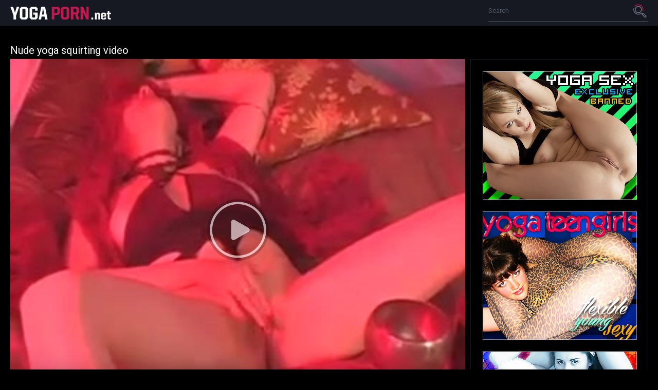

--- FILE ---
content_type: text/html; charset=UTF-8
request_url: https://yogaporn.net/nude-yoga-squirting-video/
body_size: 5208
content:
<!DOCTYPE html>
<html lang="en">
<head>
<!-- Global site tag (gtag.js) - Google Analytics -->
<script async src="https://www.googletagmanager.com/gtag/js?id=UA-20285085-1"></script>
<script>
  window.dataLayer = window.dataLayer || [];
  function gtag(){dataLayer.push(arguments);}
  gtag('js', new Date());

  gtag('config', 'UA-20285085-1');
</script>

	<title>Nude yoga squirting video</title>
	<meta http-equiv="Content-Type" content="text/html; charset=utf-8"/>
	<meta name="description" content="Posted 2018-11-27 05:20:00 by unknown user. Watch Nude yoga squirting video. Duration: 5:56 minutes."/>
	<meta name="keywords" content="yoga porn, yoga sex, lesbian yoga, porn, porn video, flexible porn, nude gymnastics, yoga pants, webcam porn, nude yoga, naked yoga, nude yoga videos, nude yoga tube, erotic yoga, nude flexible girls, flexible naked girls">
	<meta name="generator" content="KVS CMS"/>
	<meta name="viewport" content="width=device-width, initial-scale=1.0">
        <link rel="shortcut icon" href="/images/favicon.png">
        <link rel="apple-touch-icon-precomposed" href="/images/apple-touch-icon.png">
			<link href="https://yogaporn.net/static/styles/all-dark.css?v=1.1" rel="stylesheet" type="text/css"/>
		<link href="https://fonts.googleapis.com/css?family=Roboto:300,400,700" rel="stylesheet">

	<script>
		var pageContext = {
									videoId: '7570',						loginUrl: ''
		};
	</script>

				<link href="https://yogaporn.net/nude-yoga-squirting-video/" rel="canonical"/>
	
			<meta property="og:title" content="Nude yoga squirting video"/>
				<meta property="og:image" content="https://yogaporn.net/contents/videos_screenshots/7000/7570/preview.jpg"/>
		</head>

<body>

<div class="wrapper">
	<header class="header">
		<div class="container">
			<button class="mobile_menu" data-dropdown="mobile"><i class="icon-menu"></i></button>
			<nav class="menu">
				<ul><a href="/" title="Yoga porn"><img src="https://yogaporn.net/static/images/yoga-porn.png" alt="Yoga porn"></a></ul>
			</nav>
			<div class="overcover-menu"></div>
			<div class="search">
				<form id="search_form" action="https://yogaporn.net/search/" method="get" data-action="https://yogaporn.net/search/%QUERY%/">
					<div class="search_field">
						<input name="q" type="text" value="" placeholder="Search">
					</div>
					<div class="search_submit">
						<button type="submit" title="Search">
							<span class="icon-search">
								<span class="path1"></span>
								<span class="path2"></span>
							</span>
						</button>
					</div>
				</form>
			</div>
		</div>
					<div class="drop_cats">
	<div class="container">
					<div class="text_content">
				There is no data in this list.
			</div>
			</div>
</div>
			</header>
	<div class="main">
		<div class="container">
<h1 class="title">Nude yoga squirting video</h1>
<div class="media">
	<div class="media_view">
		<div class="player">
			<div class="player-holder">
															<div class="player-wrap" style="width: 100%; height: 0; padding-bottom: 75.396825396825%">
							<div id="kt_player"></div>
						</div>
						<script type="text/javascript" src="https://yogaporn.net/player/kt_player.js?v=5.2.0"></script>
						<script type="text/javascript">
							/* <![CDATA[ */
															function getEmbed(width, height) {
									if (width && height) {
										return '<iframe width="' + width + '" height="' + height + '" src="https://yogaporn.net/embed/7570" frameborder="0" allowfullscreen webkitallowfullscreen mozallowfullscreen oallowfullscreen msallowfullscreen></iframe>';
									}
									return '<iframe width="316" height="238" src="https://yogaporn.net/embed/7570" frameborder="0" allowfullscreen webkitallowfullscreen mozallowfullscreen oallowfullscreen msallowfullscreen></iframe>';
								}
							
							var flashvars = {
																	video_id: '7570', 																	license_code: '$530891117515028', 																	video_url: 'https://nudeyoga.net/get_file/1/43cc3ef8d9cb0f42dd557387d4a24698bf34f5a6f1/0/785/785.mp4/', 																	preview_url: 'https://yogaporn.net/contents/videos_screenshots/7000/7570/preview.jpg', 																	skin: 'youtube.css', 																	logo_position: '0,0', 																	logo_anchor: 'topleft', 																	volume: '0.8', 																	preload: 'metadata', 																	hide_controlbar: '1', 																	hide_style: 'fade', 																	player_width: '882', 																	player_height: '665', 																	embed: '1'															};
														var params = {allowfullscreen: 'true', allowscriptaccess: 'always'};
							kt_player('kt_player', 'https://yogaporn.net/player/kt_player.swf?v=5.2.0', '100%', '100%', flashvars, params);
							/* ]]> */
						</script>
												</div>
		</div>
		<div class="media_info">
			<div class="vote rating-container" data-action="rating">
				<div class="vote_buttons">
											<a href="#like" class="rate-like vote_like" title="I like this video" data-video-id="7570" data-vote="5"><i class="icon-like"></i></a>
						<a href="#dislike" class="rate-dislike vote_dislike" title="I don't like this video" data-video-id="7570" data-vote="0"><i class="icon-dislike"></i></a>
									</div>
				<div class="vote_info">
										
					<div class="vote_info_top">
						<div class="vote_info_percent vote_info_percent-good" data-progress="value">100%</div>
						<div class="vote_info_likes voters" data-success="Thank you!" data-error="IP already voted"></div>
					</div>
					<div class="vote_info_bottom">
						<div class="vote_progress">
							<div class="vote_progress_bar" data-progress="style" style="width:100%;"></div>
						</div>
					</div>
				</div>
			</div>
			<ul class="media_values">
				<li><i class="icon-calendar"></i>7 years ago</li>
				<li><i class="icon-view"></i>2 899</li>
				<li><i class="icon-time"></i>5:56</li>
									<li><a href="#flag" data-action="flag" title="Report Video"><i class="icon-flag"></i></a></li>
							</ul>
		</div>
					<div class="media_desc hidden" data-container="flag">
				<div class="tab-content">
					<div class="block-flagging">
						<form method="post" data-form="ajax" data-success-message="Thank you! We appreciate your help.">
							<div class="generic-error field-error"></div>
							<div class="flagging-form">
								<div class="block-radios">
									<div class="button-group">
										<label class="field-label">Report Video:</label>
																					<div class="row">
												<input type="radio" id="flag_inappropriate_video" name="flag_id" value="flag_inappropriate_video" class="radio" >
												<label for="flag_inappropriate_video">Inappropriate</label>
											</div>
																					<div class="row">
												<input type="radio" id="flag_error_video" name="flag_id" value="flag_error_video" class="radio" >
												<label for="flag_error_video">Error (no video, no sound)</label>
											</div>
																					<div class="row">
												<input type="radio" id="flag_copyrighted_video" name="flag_id" value="flag_copyrighted_video" class="radio" >
												<label for="flag_copyrighted_video">Copyrighted material</label>
											</div>
																					<div class="row">
												<input type="radio" id="flag_other_video" name="flag_id" value="flag_other_video" class="radio" checked>
												<label for="flag_other_video">Other</label>
											</div>
																			</div>
								</div>
								<div class="block-textarea">
									<textarea id="flag_message" name="flag_message" rows="3" class="textfield" placeholder="Reason (optional)"></textarea>
								</div>
							</div>
							<input type="hidden" name="action" value="flag"/>
							<input type="hidden" name="video_id" value="7570">
							<input type="submit" class="btn btn-submit" value="Send">
						</form>
					</div>
				</div>
			</div>
				<div class="media_desc">
		 
										
<div class="comments block-comments" data-block-id="video_comments_video_comments">
	<div class="comments_title">Comments:</div>
	<div class="comments_form">
					<form method="post" data-form="comments" data-success-message="Thank you! Your comment has been submitted for review.">
				<div class="generic-error field-error">
				</div>
				<div>
					<div class="comments_form_row">
						<input name="anonymous_username" maxlength="30" type="text" class="textfield comments_name" placeholder="Your name">
					</div>
					<div class="comments_form_row">
						<div class="comments_text">
							<textarea class="textfield" id="comment_message" name="comment" placeholder=""></textarea>
							<div class="field-error down"></div>
						</div>
						<button type="submit" class="btn btn-submit">Send</button>
						<input type="hidden" name="action" value="add_comment"/>
						<input type="hidden" name="video_id" value="7570">
					</div>
									</div>
			</form>
			</div>
	<div class="comments_list" data-block="comments" data-block-id="video_comments_video_comments">
	</div>
</div>
		</div>
	</div>
	<div class="media_spot">
		<div class="media_spot_holder">
			<div class="media_spot_box">
	<a href="http://click.revsharecash.com/ct?id=45468&bn=5" rel="nofollow" target="_blank"><img src="/images/yoga-porn-0.jpg" alt="Yoga porn"></a>
</div>
<div class="media_spot_box">
	<a href="http://click.revsharecash.com/ct?id=45468&bn=6256" rel="nofollow" target="_blank"><img src="/images/yoga-porn-5.jpg" alt="Naked yoga"></a>
</div>
<div class="media_spot_box">
	<a href="https://beeg.com/Yoga?utm_campaign=LUX527883330" rel="nofollow" target="_blank"><img src="/images/yoga-porn-7.jpg" alt="Yoga sex"></a>
</div>
		</div>
	</div>
</div>

<div class="block">
	<div class="related-videos">
	<h2 class="title">More yoga porn videos</h2>
		
<div class="thumbs">
			<div class="thumbs_list " data-items="true">
							<div class="th" data-item-id="417">
					<a class="thumb" href="https://yogaporn.net/lesbian-yoga-couple/" title="Lesbian yoga couple"  >
						<span class="thumb_img">
							<img class="" src="https://yogaporn.net/contents/videos_screenshots/0/417/288x230/5.jpg" alt="Lesbian yoga couple" data-cnt="6" width="288" height="230"/>
							<span class="thumb_label thumb_label-added">
								<i class="icon-calendar"></i>
																<span>7 years ago</span>
							</span>
							<span class="thumb_label thumb_label-viewed">
								<i class="icon-view"></i>
								<span>4 318 </span>
							</span>
							<span class="thumb_label thumb_label-time">
								<i class="icon-time"></i>
								<span>27:51</span>
							</span>
						</span>
						<span class="thumb_info">
							<span class="thumb_title">Lesbian yoga couple</span>

																					<span class="thumb_rating thumb_rating-good">75%</span>
						</span>
					</a>
				</div>
							<div class="th" data-item-id="8799">
					<a class="thumb" href="https://yogaporn.net/2-busty-lesbians-rubbing-yoga/" title="2 busty lesbians start rubbing at the yoga"  >
						<span class="thumb_img">
							<img class="" src="https://yogaporn.net/contents/videos_screenshots/8000/8799/288x230/3.jpg" alt="2 busty lesbians start rubbing at the yoga" data-cnt="7" width="288" height="230"/>
							<span class="thumb_label thumb_label-added">
								<i class="icon-calendar"></i>
																<span>6 years ago</span>
							</span>
							<span class="thumb_label thumb_label-viewed">
								<i class="icon-view"></i>
								<span>5 046 </span>
							</span>
							<span class="thumb_label thumb_label-time">
								<i class="icon-time"></i>
								<span>5:00</span>
							</span>
						</span>
						<span class="thumb_info">
							<span class="thumb_title">2 busty lesbians start rubbing at the yoga</span>

																					<span class="thumb_rating thumb_rating-good">75%</span>
						</span>
					</a>
				</div>
							<div class="th" data-item-id="6556">
					<a class="thumb" href="https://yogaporn.net/homemade-workout-porn-video/" title="Homemade workout porn video"  >
						<span class="thumb_img">
							<img class="" src="https://yogaporn.net/contents/videos_screenshots/6000/6556/288x230/5.jpg" alt="Homemade workout porn video" data-cnt="7" width="288" height="230"/>
							<span class="thumb_label thumb_label-added">
								<i class="icon-calendar"></i>
																<span>7 years ago</span>
							</span>
							<span class="thumb_label thumb_label-viewed">
								<i class="icon-view"></i>
								<span>3 482 </span>
							</span>
							<span class="thumb_label thumb_label-time">
								<i class="icon-time"></i>
								<span>12:27</span>
							</span>
						</span>
						<span class="thumb_info">
							<span class="thumb_title">Homemade workout porn video</span>

																					<span class="thumb_rating thumb_rating-good">60%</span>
						</span>
					</a>
				</div>
							<div class="th" data-item-id="9472">
					<a class="thumb" href="https://yogaporn.net/flexible-amateur-girl-naked-yoga-butt-plug-partner/" title="Flexible amateur girl doing naked yoga gets a butt plug from her partner"  >
						<span class="thumb_img">
							<img class="" src="https://yogaporn.net/contents/videos_screenshots/9000/9472/288x230/5.jpg" alt="Flexible amateur girl doing naked yoga gets a butt plug from her partner" data-cnt="6" width="288" height="230"/>
							<span class="thumb_label thumb_label-added">
								<i class="icon-calendar"></i>
																<span>6 years ago</span>
							</span>
							<span class="thumb_label thumb_label-viewed">
								<i class="icon-view"></i>
								<span>7 942 </span>
							</span>
							<span class="thumb_label thumb_label-time">
								<i class="icon-time"></i>
								<span>0:40</span>
							</span>
						</span>
						<span class="thumb_info">
							<span class="thumb_title">Flexible amateur girl doing naked yoga gets a butt plug from her partner</span>

																					<span class="thumb_rating thumb_rating-good">90%</span>
						</span>
					</a>
				</div>
							<div class="th" data-item-id="11299">
					<a class="thumb" href="https://yogaporn.net/big-boobs-yoga/" title="Common big boobs lovers! We have ideal yoga porn for your satisfaction"  >
						<span class="thumb_img">
							<img class="" src="https://yogaporn.net/contents/videos_screenshots/11000/11299/288x230/5.jpg" alt="Common big boobs lovers! We have ideal yoga porn for your satisfaction" data-cnt="7" width="288" height="230"/>
							<span class="thumb_label thumb_label-added">
								<i class="icon-calendar"></i>
																<span>4 years ago</span>
							</span>
							<span class="thumb_label thumb_label-viewed">
								<i class="icon-view"></i>
								<span>5 696 </span>
							</span>
							<span class="thumb_label thumb_label-time">
								<i class="icon-time"></i>
								<span>12:00</span>
							</span>
						</span>
						<span class="thumb_info">
							<span class="thumb_title">Common big boobs lovers! We have ideal yoga porn for your satisfaction</span>

																					<span class="thumb_rating thumb_rating-good">94%</span>
						</span>
					</a>
				</div>
							<div class="th" data-item-id="8874">
					<a class="thumb" href="https://yogaporn.net/lesbian-yoga-girls-love-various-sex-positions/" title="Lesbian yoga girls love various sex positions"  >
						<span class="thumb_img">
							<img class="" src="https://yogaporn.net/contents/videos_screenshots/8000/8874/288x230/5.jpg" alt="Lesbian yoga girls love various sex positions" data-cnt="6" width="288" height="230"/>
							<span class="thumb_label thumb_label-added">
								<i class="icon-calendar"></i>
																<span>6 years ago</span>
							</span>
							<span class="thumb_label thumb_label-viewed">
								<i class="icon-view"></i>
								<span>4 668 </span>
							</span>
							<span class="thumb_label thumb_label-time">
								<i class="icon-time"></i>
								<span>8:00</span>
							</span>
						</span>
						<span class="thumb_info">
							<span class="thumb_title">Lesbian yoga girls love various sex positions</span>

																					<span class="thumb_rating thumb_rating-good">66%</span>
						</span>
					</a>
				</div>
							<div class="th" data-item-id="2747">
					<a class="thumb" href="https://yogaporn.net/nude-yoga-fuck/" title="Nude yoga fuck"  >
						<span class="thumb_img">
							<img class="" src="https://yogaporn.net/contents/videos_screenshots/2000/2747/288x230/4.jpg" alt="Nude yoga fuck" data-cnt="5" width="288" height="230"/>
							<span class="thumb_label thumb_label-added">
								<i class="icon-calendar"></i>
																<span>7 years ago</span>
							</span>
							<span class="thumb_label thumb_label-viewed">
								<i class="icon-view"></i>
								<span>9 108 </span>
							</span>
							<span class="thumb_label thumb_label-time">
								<i class="icon-time"></i>
								<span>9:41</span>
							</span>
						</span>
						<span class="thumb_info">
							<span class="thumb_title">Nude yoga fuck</span>

																					<span class="thumb_rating thumb_rating-good">66%</span>
						</span>
					</a>
				</div>
							<div class="th" data-item-id="10319">
					<a class="thumb" href="https://yogaporn.net/hot-yoga-sex-instructor-alison-tyler/" title="Hot yoga sex instructor Alison Tyler"  >
						<span class="thumb_img">
							<img class="" src="https://yogaporn.net/contents/videos_screenshots/10000/10319/288x230/6.jpg" alt="Hot yoga sex instructor Alison Tyler" data-cnt="6" width="288" height="230"/>
							<span class="thumb_label thumb_label-added">
								<i class="icon-calendar"></i>
																<span>6 years ago</span>
							</span>
							<span class="thumb_label thumb_label-viewed">
								<i class="icon-view"></i>
								<span>2 934 </span>
							</span>
							<span class="thumb_label thumb_label-time">
								<i class="icon-time"></i>
								<span>8:19</span>
							</span>
						</span>
						<span class="thumb_info">
							<span class="thumb_title">Hot yoga sex instructor Alison Tyler</span>

																					<span class="thumb_rating thumb_rating-good">100%</span>
						</span>
					</a>
				</div>
							<div class="th" data-item-id="7425">
					<a class="thumb" href="https://yogaporn.net/sexy-asian-teen-strips-naked-yoga-porn-session/" title="Sexy Asian teen strips naked in yoga porn session"  >
						<span class="thumb_img">
							<img class="" src="https://yogaporn.net/contents/videos_screenshots/7000/7425/288x230/8.jpg" alt="Sexy Asian teen strips naked in yoga porn session" data-cnt="8" width="288" height="230"/>
							<span class="thumb_label thumb_label-added">
								<i class="icon-calendar"></i>
																<span>7 years ago</span>
							</span>
							<span class="thumb_label thumb_label-viewed">
								<i class="icon-view"></i>
								<span>4 744 </span>
							</span>
							<span class="thumb_label thumb_label-time">
								<i class="icon-time"></i>
								<span>5:00</span>
							</span>
						</span>
						<span class="thumb_info">
							<span class="thumb_title">Sexy Asian teen strips naked in yoga porn session</span>

																					<span class="thumb_rating thumb_rating-good">100%</span>
						</span>
					</a>
				</div>
							<div class="th" data-item-id="7993">
					<a class="thumb" href="https://yogaporn.net/nude-teen-socks-yoga-porn-exercises/" title="Nude teen in socks does yoga porn exercises"  >
						<span class="thumb_img">
							<img class="" src="https://yogaporn.net/contents/videos_screenshots/7000/7993/288x230/4.jpg" alt="Nude teen in socks does yoga porn exercises" data-cnt="6" width="288" height="230"/>
							<span class="thumb_label thumb_label-added">
								<i class="icon-calendar"></i>
																<span>7 years ago</span>
							</span>
							<span class="thumb_label thumb_label-viewed">
								<i class="icon-view"></i>
								<span>2 512 </span>
							</span>
							<span class="thumb_label thumb_label-time">
								<i class="icon-time"></i>
								<span>2:00</span>
							</span>
						</span>
						<span class="thumb_info">
							<span class="thumb_title">Nude teen in socks does yoga porn exercises</span>

																					<span class="thumb_rating thumb_rating-good">100%</span>
						</span>
					</a>
				</div>
							<div class="th" data-item-id="360">
					<a class="thumb" href="https://yogaporn.net/mia-malkova-vanessa-veracruz-lesbian-yoga-sex/" title="Mia Malkova and Vanessa Veracruz lesbian yoga sex"  >
						<span class="thumb_img">
							<img class="" src="https://yogaporn.net/contents/videos_screenshots/0/360/288x230/6.jpg" alt="Mia Malkova and Vanessa Veracruz lesbian yoga sex" data-cnt="6" width="288" height="230"/>
							<span class="thumb_label thumb_label-added">
								<i class="icon-calendar"></i>
																<span>7 years ago</span>
							</span>
							<span class="thumb_label thumb_label-viewed">
								<i class="icon-view"></i>
								<span>6 401 </span>
							</span>
							<span class="thumb_label thumb_label-time">
								<i class="icon-time"></i>
								<span>7:30</span>
							</span>
						</span>
						<span class="thumb_info">
							<span class="thumb_title">Mia Malkova and Vanessa Veracruz lesbian yoga sex</span>

																					<span class="thumb_rating thumb_rating-good">77%</span>
						</span>
					</a>
				</div>
							<div class="th" data-item-id="320">
					<a class="thumb" href="https://yogaporn.net/yoga-sex-tape/" title="Yoga sex tape"  >
						<span class="thumb_img">
							<img class="" src="https://yogaporn.net/contents/videos_screenshots/0/320/288x230/7.jpg" alt="Yoga sex tape" data-cnt="7" width="288" height="230"/>
							<span class="thumb_label thumb_label-added">
								<i class="icon-calendar"></i>
																<span>7 years ago</span>
							</span>
							<span class="thumb_label thumb_label-viewed">
								<i class="icon-view"></i>
								<span>6 086 </span>
							</span>
							<span class="thumb_label thumb_label-time">
								<i class="icon-time"></i>
								<span>29:45</span>
							</span>
						</span>
						<span class="thumb_info">
							<span class="thumb_title">Yoga sex tape</span>

																					<span class="thumb_rating thumb_rating-good">94%</span>
						</span>
					</a>
				</div>
							<div class="th" data-item-id="4830">
					<a class="thumb" href="https://yogaporn.net/scissoring-lesbian-yoga-sex-instructor/" title="Scissoring with her lesbian yoga sex instructor"  >
						<span class="thumb_img">
							<img class="" src="https://yogaporn.net/contents/videos_screenshots/4000/4830/288x230/7.jpg" alt="Scissoring with her lesbian yoga sex instructor" data-cnt="7" width="288" height="230"/>
							<span class="thumb_label thumb_label-added">
								<i class="icon-calendar"></i>
																<span>7 years ago</span>
							</span>
							<span class="thumb_label thumb_label-viewed">
								<i class="icon-view"></i>
								<span>4 471 </span>
							</span>
							<span class="thumb_label thumb_label-time">
								<i class="icon-time"></i>
								<span>13:08</span>
							</span>
						</span>
						<span class="thumb_info">
							<span class="thumb_title">Scissoring with her lesbian yoga sex instructor</span>

																					<span class="thumb_rating thumb_rating-good">70%</span>
						</span>
					</a>
				</div>
							<div class="th" data-item-id="8848">
					<a class="thumb" href="https://yogaporn.net/hot-yoga-lesson-lesbian-lovemaking/" title="Hot yoga lesson turns into lesbian lovemaking"  >
						<span class="thumb_img">
							<img class="" src="https://yogaporn.net/contents/videos_screenshots/8000/8848/288x230/5.jpg" alt="Hot yoga lesson turns into lesbian lovemaking" data-cnt="7" width="288" height="230"/>
							<span class="thumb_label thumb_label-added">
								<i class="icon-calendar"></i>
																<span>6 years ago</span>
							</span>
							<span class="thumb_label thumb_label-viewed">
								<i class="icon-view"></i>
								<span>4 717 </span>
							</span>
							<span class="thumb_label thumb_label-time">
								<i class="icon-time"></i>
								<span>6:28</span>
							</span>
						</span>
						<span class="thumb_info">
							<span class="thumb_title">Hot yoga lesson turns into lesbian lovemaking</span>

																					<span class="thumb_rating thumb_rating-good">100%</span>
						</span>
					</a>
				</div>
							<div class="th" data-item-id="10623">
					<a class="thumb" href="https://yogaporn.net/yoga-pants-sex-beautiful-teen-girl/" title="Yoga pants sex with beautiful teen girl"  >
						<span class="thumb_img">
							<img class="" src="https://yogaporn.net/contents/videos_screenshots/10000/10623/288x230/6.jpg" alt="Yoga pants sex with beautiful teen girl" data-cnt="6" width="288" height="230"/>
							<span class="thumb_label thumb_label-added">
								<i class="icon-calendar"></i>
																<span>6 years ago</span>
							</span>
							<span class="thumb_label thumb_label-viewed">
								<i class="icon-view"></i>
								<span>14 413 </span>
							</span>
							<span class="thumb_label thumb_label-time">
								<i class="icon-time"></i>
								<span>15:32</span>
							</span>
						</span>
						<span class="thumb_info">
							<span class="thumb_title">Yoga pants sex with beautiful teen girl</span>

																					<span class="thumb_rating thumb_rating-good">78%</span>
						</span>
					</a>
				</div>
							<div class="th" data-item-id="6944">
					<a class="thumb" href="https://yogaporn.net/lesbian-yoga-lesson-turns-hot-yoga-porn-threesome/" title="Lesbian yoga lesson turns into hot yoga porn threesome"  >
						<span class="thumb_img">
							<img class="" src="https://yogaporn.net/contents/videos_screenshots/6000/6944/288x230/7.jpg" alt="Lesbian yoga lesson turns into hot yoga porn threesome" data-cnt="7" width="288" height="230"/>
							<span class="thumb_label thumb_label-added">
								<i class="icon-calendar"></i>
																<span>7 years ago</span>
							</span>
							<span class="thumb_label thumb_label-viewed">
								<i class="icon-view"></i>
								<span>3 373 </span>
							</span>
							<span class="thumb_label thumb_label-time">
								<i class="icon-time"></i>
								<span>12:00</span>
							</span>
						</span>
						<span class="thumb_info">
							<span class="thumb_title">Lesbian yoga lesson turns into hot yoga porn threesome</span>

																					<span class="thumb_rating thumb_rating-good">100%</span>
						</span>
					</a>
				</div>
					</div>
		</div></div>
</div>

			</div> 		</div> 		<div class="spot">
			<div class="container">
				<div class="spot_box"><a href="https://beeg.com/LegsJapan?utm_campaign=LUX527883330" rel="nofollow" target="_blank"><img src="/images/yoga-porn-2.jpg" alt="Yoga porn"></a></div>
<div class="spot_box"><a href="http://join.sexflexvideo.com/track/MjgyMC4xLjQ3Ljk1LjAuMC4wLjAuMA" rel="nofollow" target="_blank"><img src="/images/yoga-porn-3.jpg" alt="Yoga sex"></a></div>
<div class="spot_box"><a href="http://click.revsharecash.com/ct?id=45468&bn=5&tracking=77" rel="nofollow" target="_blank"><img src="/images/yoga-porn-4.jpg" alt="Lesbian yoga sex"></a></div>
<div class="spot_box"><a href="https://beeg.com/Yoga?utm_campaign=LUX527883330" rel="nofollow" target="_blank"><img src="/images/yoga-porn-5.jpg" alt="Naked yoga"></a></div>
			</div>
		</div>
		<footer class="footer">
			<div class="footer_logo_holder">
				<a href="https://yogaporn.net/">
											<img src="https://yogaporn.net/static/images/logo.png" alt="Yoga porn videos">
									</a>
			</div>
			<nav class="footer_nav">
				<ul>
					<li><a href="https://yogaporn.net/" class="">Home</a></li>
											<li><a href="https://yogaporn.net/terms/" class="" target="_blank" rel="nofollow">Terms</a></li>
																<li><a href="https://yogaporn.net/dmca/" class="" target="_blank" rel="nofollow">DMCA</a></li>
																<li><a href="https://yogaporn.net/2257/" class="" target="_blank" rel="nofollow">18 U.S.C. 2257</a></li>
									</ul>
			</nav>
			<div class="footer_text">&copy; YogaPorn.net All models on this site were over the age of eighteen (18) years at the time the videos were produced.</div>
		</footer>
	</div>

	<script src="https://yogaporn.net/static/js/vendors.min.js?v=1.1"></script>
	<script src="https://yogaporn.net/static/js/theme.min.js?v=1.1"></script>
</body>
</html>